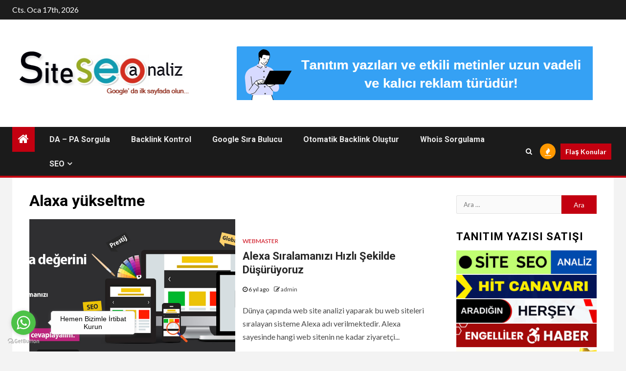

--- FILE ---
content_type: text/html; charset=utf-8
request_url: https://www.google.com/recaptcha/api2/aframe
body_size: 267
content:
<!DOCTYPE HTML><html><head><meta http-equiv="content-type" content="text/html; charset=UTF-8"></head><body><script nonce="FIbtDOrdHJUB5cnvR0CAvw">/** Anti-fraud and anti-abuse applications only. See google.com/recaptcha */ try{var clients={'sodar':'https://pagead2.googlesyndication.com/pagead/sodar?'};window.addEventListener("message",function(a){try{if(a.source===window.parent){var b=JSON.parse(a.data);var c=clients[b['id']];if(c){var d=document.createElement('img');d.src=c+b['params']+'&rc='+(localStorage.getItem("rc::a")?sessionStorage.getItem("rc::b"):"");window.document.body.appendChild(d);sessionStorage.setItem("rc::e",parseInt(sessionStorage.getItem("rc::e")||0)+1);localStorage.setItem("rc::h",'1768641540464');}}}catch(b){}});window.parent.postMessage("_grecaptcha_ready", "*");}catch(b){}</script></body></html>